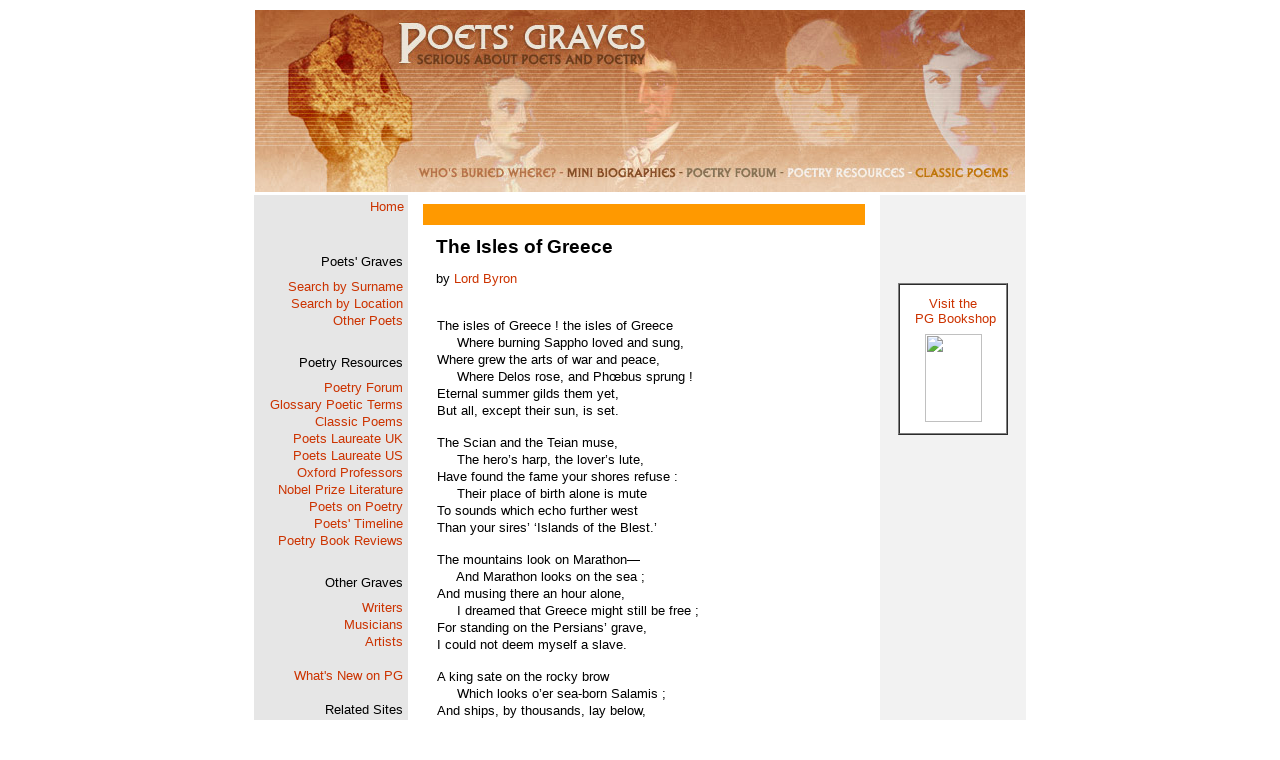

--- FILE ---
content_type: text/html
request_url: http://poetsgraves.co.uk/Classic%20Poems/Byron/the_isles_of_greece.htm
body_size: 4747
content:
<html>

<!-- #BeginTemplate "../../Poet%20Template.dwt" -->

<HEAD>
<meta http-equiv="Content-Type" content="text/html; charset=windows-1252">
<!-- #BeginEditable "doctitle" -->
<title>The Isles of Greece</title>
<!-- #EndEditable -->
<link rel="stylesheet" type="text/css" href="../../stylenew.css">
<meta content="none" name="Microsoft Border">
<TITLE>Poets Graves|Poets & Poetry Forum</TITLE>
<META id=keywords content="Poetry,poets forum,poets graves,poetry workshop,poetry site,classic poems,poetry books,poetry resources,poems,famous poets,American Poets,poetry review,poetry club,poetic literature,poets laureate,poetry discussion" name=keywords>
<META id=description content="Find out where famous poets are buried,browse our glossary of poetic terms and join our Poetry Forum and receive friendly, constructive feedback from other poets." name=description>
<META content=ALL name=robots>
<META content=index,follow name=robots>
<META content=Poetry,Poets Graves,Poetry Forum name=pagetopic> 
<META content=GLOBAL name=DISTRIBUTION>
<META content="Cameron Self" name=COPYRIGHT>
<META content=Cameron Self name=AUTHOR>
<style type="text/css">

.auto-style1 {
	font-family: Arial;
}
</style>
</HEAD>


<body>

<div align="center">
	<div align="center">
		<table border="0" cellspacing="1" width="772" id="table9">
			<tr>
			<td>
			<img border="0" src="../../_borders/header1.jpg" width="195" height="182"><img border="0" src="../../_borders/header2.jpg" width="199" height="182"><img border="0" src="../../_borders/header3.jpg" width="182" height="182"><img border="0" src="../../_borders/header4.jpg" width="194" height="182"></td>
			</tr>
		</table>
	</div>
	<table border="0" cellspacing="1" width="774" cellpadding="4" id="table1">
		<tr>
			<td bgcolor="#E6E6E6" width="146" valign="top" height="100%">
			<div align="right">
				<a href="../../index.html">Home</a><p>&nbsp;</p>
				<table  cellspacing="0" width="100%" id="table10">
					<tr>
						<td >
						<p align="right">
					Poets' Graves</tr>
					<tr>
						<td  align="right">
						<a href="../../b.htm">Search by Surname</a></td>
					</tr>
					<tr>
						<td  align="right">
						<a href="../../london.htm">Search by Location</a></td>
					</tr>
					<tr>
						<td  align="right">
						<a href="../../List%20of%20other%20Poets.htm">Other Poets</a></td>
					</tr>
					<tr>
						<td align="right">
						&nbsp;</td>
					</tr>
					<tr>
						<td align="right"  >
						<p align="right">

						Poetry Resources</td>
					</tr>
					<tr>
						<td  align="right" >
						<a href="https://www.proleartthreat.co.uk/forum">Poetry 
						Forum</a></td>
					</tr>
					<tr>
						<td align="right">
						<a href="../../glossary_of_poetic_terms.htm">
						Glossary Poetic Terms</a></td>
					</tr>
					<tr>
						<td  align="right">
						<a href="../../complete%20poems.htm">
						Classic Poems</a></td>
					</tr>
					<tr>
						<td  align="right">
						<a href="../../poets_laureate%20uk.htm">
						Poets Laureate UK</a></td>
					</tr>
					<tr>
						<td  align="right">
						<a href="../../poets_laureate_us.htm">
						Poets Laureate US</a></td>
					</tr>
					<tr>
						<td  align="right">
						<a href="../../oxford_professors_of_poetry.htm">
						Oxford Professors</a></td>
					</tr>
					<tr>
						<td  align="right">
						<a href="../../nobel_prize.htm">Nobel Prize Literature</a></td>
					</tr>
					<tr>
						<td  align="right">
						<a href="../../poets_on_poetry.htm">
						Poets on Poetry</a></td>
					</tr>
					<tr>
						<td  align="right">
						<a href="../../poets_timeline.htm">
						Poets' Timeline</a></td>
					</tr>
					<tr>
						<td  align="right">
						<a href="../../poetry_book_review.htm">
						Poetry Book Reviews</a></td>
					</tr>
					<tr>
						<td  align="right">
						&nbsp;</td>
					</tr>
					<tr>
						<td  align="right"><p align="right">

						
						Other Graves</td>
					</tr>
					<tr>
						<td  align="right">
						<a href="../../other_writers.htm">Writers</a></td>
					</tr>
					<tr>
						<td  align="right">
						<a href="../../singers_songwriters_musicians.htm">Musicians</a></td>
					</tr>
					<tr>
						<td  align="right">
						
						<a href="../../Artists_graves.htm">Artists</a></td>
					</tr>
					<tr>
						<td  align="right">
						
						&nbsp;</td>
					</tr>
					<tr>
						<td align="right">
						
						<a href="../../new_listings.htm">What's New on PG</a></td>
					</tr>
					<tr>
						<td align="right">
						
						&nbsp;</td>
					</tr>
					<tr>
						<td align="right">
						
						Related Sites</td>
					</tr>
					<tr>
						<td align="right">
						
						<a href="http://www.literarynorfolk.co.uk/">Literary 
						Norfolk</a></td>
					</tr>
					<tr>
						<td align="right">
						
						<a href="http://www.flickr.com/groups/1026689@N22/">
						Literary Britain</a></td>
					</tr>
					<tr>
						<td align="right">
						
						<a href="http://www.flickr.com/photos/26476877@N04/">
						Norfolk Photostream</a></td>
					</tr>
					<tr>
						<td align="right">
						
						<a href="https://twitter.com/CamJSelf">Cameron Self 
						Twitter</a></td>
					</tr>
					<tr>
						<td align="right">
						
						&nbsp;</td>
					</tr>
					<tr>
						<td align="right">
						
						&nbsp;</td>
					</tr>
					<tr>
						<td align="right">
						
						<a href="http://users4.smartgb.com:80/g/g.php?a=s&i=g44-18972-05">
						<img border="0" src="../../images/guestbook3.gif" width="80" height="40"></a></td>
					</tr>
				</table>
			</div>
			</td>
			<td width="462">
<div align="center">
	<table border="0" cellspacing="0" width="98%" cellpadding="5" id="table6">
		<tr>
			<td >
			<div align="center">
				<table border="0" cellpadding="3" cellspacing="0" width="100%" id="table11">
					<tr>
						<td bgcolor="#FF9900">&nbsp;</td>
					</tr>
				</table>
			</div>
			</td>
		</tr>
		<tr>
			<td><!-- #BeginEditable "middle" -->
<div align="center">
	<table border="0" cellspacing="0" width="95%" id="table2">
		<tr>
			<td>
			<h1>The 
			Isles of Greece</h1>
			<p >by <a href="../../byron.htm">Lord Byron</a></p>
			<p >&nbsp;</p>
			<table CELLSPACING="0" >
				<tr>
					<td VALIGN="TOP">The isles of Greece ! the isles of Greece</td>
				</tr>
				<tr>
					<td VALIGN="TOP">&nbsp;&nbsp;&nbsp;&nbsp; Where burning 
					Sappho loved and sung,</td>
				</tr>
				<tr>
					<td VALIGN="TOP">Where grew the arts of war and peace,</td>
				</tr>
				<tr>
					<td VALIGN="TOP">&nbsp;&nbsp;&nbsp;&nbsp; Where Delos rose, 
					and Phœbus sprung !</td>
				</tr>
				<tr>
					<td VALIGN="TOP">Eternal summer gilds them yet,</td>
				</tr>
				<tr>
					<td VALIGN="TOP">But all, except their sun, is set.<br>
&nbsp;</td>
				</tr>
				<tr>
					<td VALIGN="TOP">The Scian and the Teian muse,</td>
				</tr>
				<tr>
					<td VALIGN="TOP">&nbsp;&nbsp;&nbsp;&nbsp; The hero’s harp, 
					the lover’s lute,</td>
				</tr>
				<tr>
					<td VALIGN="TOP">Have found the fame your shores refuse :</td>
				</tr>
				<tr>
					<td VALIGN="TOP">&nbsp;&nbsp;&nbsp;&nbsp; Their place of 
					birth alone is mute</td>
				</tr>
				<tr>
					<td VALIGN="TOP">To sounds which echo further west</td>
				</tr>
				<tr>
					<td VALIGN="TOP">Than your sires’ ‘Islands of the Blest.’<br>
&nbsp;</td>
				</tr>
				<tr>
					<td VALIGN="TOP">The mountains look on Marathon—</td>
				</tr>
				<tr>
					<td VALIGN="TOP">&nbsp;&nbsp;&nbsp;&nbsp; And Marathon looks 
					on the sea ;</td>
				</tr>
				<tr>
					<td VALIGN="TOP">And musing there an hour alone,</td>
				</tr>
				<tr>
					<td VALIGN="TOP">&nbsp;&nbsp;&nbsp;&nbsp; I dreamed that 
					Greece might still be free ;</td>
				</tr>
				<tr>
					<td VALIGN="TOP">For standing on the Persians’ grave,</td>
				</tr>
				<tr>
					<td VALIGN="TOP">I could not deem myself a slave.<br>
&nbsp;</td>
				</tr>
				<tr>
					<td VALIGN="TOP">A king sate on the rocky brow</td>
				</tr>
				<tr>
					<td VALIGN="TOP">&nbsp;&nbsp;&nbsp;&nbsp; Which looks o’er 
					sea-born Salamis ;</td>
				</tr>
				<tr>
					<td VALIGN="TOP">And ships, by thousands, lay below,</td>
				</tr>
				<tr>
					<td VALIGN="TOP">&nbsp;&nbsp;&nbsp;&nbsp; And men in 
					nations;—all were his !</td>
				</tr>
				<tr>
					<td VALIGN="TOP">He counted them at break of day—</td>
				</tr>
				<tr>
					<td VALIGN="TOP">And when the sun set, where were they ?<br>
&nbsp;</td>
				</tr>
				<tr>
					<td VALIGN="TOP">And where are they ? and where art thou,</td>
				</tr>
				<tr>
					<td VALIGN="TOP">&nbsp;&nbsp;&nbsp;&nbsp; My country ? On 
					thy voiceless shore</td>
				</tr>
				<tr>
					<td VALIGN="TOP">The heroic lay is tuneless now—</td>
				</tr>
				<tr>
					<td VALIGN="TOP">&nbsp;&nbsp;&nbsp;&nbsp; The heroic bosom 
					beats no more !</td>
				</tr>
				<tr>
					<td VALIGN="TOP">And must thy lyre, so long divine,</td>
				</tr>
				<tr>
					<td VALIGN="TOP">Degenerate into hands like mine ?<br>
&nbsp;</td>
				</tr>
				<tr>
					<td VALIGN="TOP">’Tis something in the dearth of fame,</td>
				</tr>
				<tr>
					<td VALIGN="TOP">&nbsp;&nbsp;&nbsp;&nbsp; Though linked 
					among a fettered race,</td>
				</tr>
				<tr>
					<td VALIGN="TOP">To feel at least a patriot’s shame,</td>
				</tr>
				<tr>
					<td VALIGN="TOP">&nbsp;&nbsp;&nbsp;&nbsp; Even as I sing, 
					suffuse my face ;</td>
				</tr>
				<tr>
					<td VALIGN="TOP">For what is left the poet here ?</td>
				</tr>
				<tr>
					<td VALIGN="TOP">For Greeks a blush—for Greece a tear.<br>
&nbsp;</td>
				</tr>
				<tr>
					<td VALIGN="TOP">Must <i>we </i>but weep o’er days more 
					blest ?</td>
				</tr>
				<tr>
					<td VALIGN="TOP">&nbsp;&nbsp;&nbsp;&nbsp; Must <i>we</i> but 
					blush ?—Our fathers bled.</td>
				</tr>
				<tr>
					<td VALIGN="TOP">Earth ! render back from out thy breast</td>
				</tr>
				<tr>
					<td VALIGN="TOP">&nbsp;&nbsp;&nbsp;&nbsp; A remnant of our 
					Spartan dead !</td>
				</tr>
				<tr>
					<td VALIGN="TOP">Of the three hundred grant but three,</td>
				</tr>
				<tr>
					<td VALIGN="TOP">To make a new Thermopylæ !<br>
&nbsp;</td>
				</tr>
				<tr>
					<td VALIGN="TOP">What, silent still ? and silent all ?</td>
				</tr>
				<tr>
					<td VALIGN="TOP">&nbsp;&nbsp;&nbsp;&nbsp; Ah ! no ;—the 
					voices of the dead</td>
				</tr>
				<tr>
					<td VALIGN="TOP">Sound like a distant torrent’s fall,</td>
				</tr>
				<tr>
					<td VALIGN="TOP">&nbsp;&nbsp;&nbsp;&nbsp; And answer, ‘Let 
					one living head,</td>
				</tr>
				<tr>
					<td VALIGN="TOP">But one, arise,—we come, we come !’</td>
				</tr>
				<tr>
					<td VALIGN="TOP">’Tis but the living who are dumb.<br>
&nbsp;</td>
				</tr>
				<tr>
					<td VALIGN="TOP">In vain—in vain : strike other chords ;</td>
				</tr>
				<tr>
					<td VALIGN="TOP">&nbsp;&nbsp;&nbsp;&nbsp; Fill high the cup 
					with Samian wine !</td>
				</tr>
				<tr>
					<td VALIGN="TOP">Leave battles to the Turkish hordes,</td>
				</tr>
				<tr>
					<td VALIGN="TOP">&nbsp;&nbsp;&nbsp;&nbsp; And shed the blood 
					of Scio’s vine !</td>
				</tr>
				<tr>
					<td VALIGN="TOP">Hark ! rising to the ignoble call—</td>
				</tr>
				<tr>
					<td VALIGN="TOP">How answers each bold Bacchanal !<br>
&nbsp;</td>
				</tr>
				<tr>
					<td VALIGN="TOP">You have the Pyrrhic dance as yet ;</td>
				</tr>
				<tr>
					<td VALIGN="TOP">&nbsp;&nbsp;&nbsp;&nbsp; Where is the 
					Pyrrhic phalanx gone ?</td>
				</tr>
				<tr>
					<td VALIGN="TOP">Of two such lessons, why forget</td>
				</tr>
				<tr>
					<td VALIGN="TOP">&nbsp;&nbsp;&nbsp;&nbsp; The nobler and the 
					manlier one ?</td>
				</tr>
				<tr>
					<td VALIGN="TOP">You have the letters Cadmus gave—</td>
				</tr>
				<tr>
					<td VALIGN="TOP">Think ye he meant them for a slave ?<br>
&nbsp;</td>
				</tr>
				<tr>
					<td VALIGN="TOP">Fill high the bowl with Samian wine !</td>
				</tr>
				<tr>
					<td VALIGN="TOP">&nbsp;&nbsp;&nbsp;&nbsp; We will not think 
					of themes like these !</td>
				</tr>
				<tr>
					<td VALIGN="TOP">It made Anacreon’s song divine :</td>
				</tr>
				<tr>
					<td VALIGN="TOP">&nbsp;&nbsp;&nbsp;&nbsp; He served—but 
					served Polycrates—</td>
				</tr>
				<tr>
					<td VALIGN="TOP">A tyrant ; but our masters then</td>
				</tr>
				<tr>
					<td VALIGN="TOP">Were still, at least, our countrymen.<br>
&nbsp;</td>
				</tr>
				<tr>
					<td VALIGN="TOP">The tyrant of the Chersonese</td>
				</tr>
				<tr>
					<td VALIGN="TOP">&nbsp;&nbsp;&nbsp;&nbsp; Was freedom’s best 
					and bravest friend ;</td>
				</tr>
				<tr>
					<td VALIGN="TOP"><i>That </i>tyrant was Miltiades !</td>
				</tr>
				<tr>
					<td VALIGN="TOP">&nbsp;&nbsp;&nbsp;&nbsp;&nbsp; O that the 
					present hour would lend</td>
				</tr>
				<tr>
					<td VALIGN="TOP">Another despot of the kind !</td>
				</tr>
				<tr>
					<td VALIGN="TOP">Such chains as his were sure to bind.<br>
&nbsp;</td>
				</tr>
				<tr>
					<td VALIGN="TOP">Fill high the bowl with Samian wine !</td>
				</tr>
				<tr>
					<td VALIGN="TOP">&nbsp;&nbsp;&nbsp;&nbsp; On Suli’s rock, 
					and Parga’s shore,</td>
				</tr>
				<tr>
					<td VALIGN="TOP">Exists the remnant of a line</td>
				</tr>
				<tr>
					<td VALIGN="TOP">&nbsp;&nbsp;&nbsp;&nbsp; Such as the Doric 
					mothers bore ;</td>
				</tr>
				<tr>
					<td VALIGN="TOP">And there, perhaps, some seed is sown,</td>
				</tr>
				<tr>
					<td VALIGN="TOP">The Heracleidan blood might own.<br>
&nbsp;</td>
				</tr>
				<tr>
					<td VALIGN="TOP">Trust not for freedom to the Franks—</td>
				</tr>
				<tr>
					<td VALIGN="TOP">&nbsp;&nbsp;&nbsp;&nbsp; They have a king 
					who buys and sells ;</td>
				</tr>
				<tr>
					<td VALIGN="TOP">In native swords and native ranks</td>
				</tr>
				<tr>
					<td VALIGN="TOP">&nbsp;&nbsp;&nbsp;&nbsp; The only hope of 
					courage dwells :</td>
				</tr>
				<tr>
					<td VALIGN="TOP">But Turkish force and Latin fraud</td>
				</tr>
				<tr>
					<td VALIGN="TOP">Would break your shield, however broad.<br>
&nbsp;</td>
				</tr>
				<tr>
					<td VALIGN="TOP">Fill high the bowl with Samian wine !</td>
				</tr>
				<tr>
					<td VALIGN="TOP">&nbsp;&nbsp;&nbsp;&nbsp; Our virgins dance 
					beneath the shade—</td>
				</tr>
				<tr>
					<td VALIGN="TOP">I see their glorious black eyes shine ;</td>
				</tr>
				<tr>
					<td VALIGN="TOP">&nbsp;&nbsp;&nbsp;&nbsp; But gazing on each 
					glowing maid,</td>
				</tr>
				<tr>
					<td VALIGN="TOP">My own the burning tear-drop laves,</td>
				</tr>
				<tr>
					<td VALIGN="TOP">To think such breasts must suckle slaves.<br>
&nbsp;</td>
				</tr>
				<tr>
					<td VALIGN="TOP">Place me on Sunium’s marbled steep,</td>
				</tr>
				<tr>
					<td VALIGN="TOP">&nbsp;&nbsp;&nbsp;&nbsp; Where nothing, 
					save the waves and I,</td>
				</tr>
				<tr>
					<td VALIGN="TOP">May hear our mutual murmurs sweep ;</td>
				</tr>
				<tr>
					<td VALIGN="TOP">&nbsp;&nbsp;&nbsp;&nbsp; There, swan-like, 
					let me sing and die :</td>
				</tr>
				<tr>
					<td VALIGN="TOP">A land of slaves shall ne’er be mine—</td>
				</tr>
				<tr>
					<td VALIGN="TOP">Dash down yon cup of Samian wine !<br>
&nbsp;</td>
				</tr>
				<tr>
					<td VALIGN="TOP"><a href="../../byron.htm">Lord Byron</a> |
					<a href="../../complete%20poems.htm">Classic Poems</a></td>
				</tr>
				<tr>
					<td VALIGN="TOP">&nbsp;</td>
				</tr>
				<tr>
					<td VALIGN="TOP">
					<p>
					<!--webbot bot="Navigation" S-Type="sequence" S-Orientation="horizontal" S-Rendering="graphics" B-Include-Home="FALSE" B-Include-Up="FALSE" U-Page="sid:1300" startspan --><nobr>[&nbsp;<a href="destruction_of_the_sennacherib.htm" target="">Destruction&nbsp;of&nbsp;the&nbsp;Sennacherib</a>&nbsp;]</nobr> <nobr>[&nbsp;<a href="growing_old.htm" target="">Growing&nbsp;Old</a>&nbsp;]</nobr> <nobr>[&nbsp;<a href="she_walks_in_beauty.htm" target="">She&nbsp;Walks&nbsp;in&nbsp;Beauty</a>&nbsp;]</nobr> <nobr>[&nbsp;<a href="italy_versus_england.htm" target="">Italy&nbsp;versus&nbsp;England</a>&nbsp;]</nobr> <nobr>[&nbsp;<a href="the_eve_of_waterloo.htm" target="">The&nbsp;Eve&nbsp;of&nbsp;Waterloo</a>&nbsp;]</nobr> <nobr>[&nbsp;<a href="the_prisoner_of_chillon.htm" target="">from&nbsp;The&nbsp;Prisoner&nbsp;of&nbsp;Chillon</a>&nbsp;]</nobr> <nobr>[&nbsp;The&nbsp;Isles&nbsp;of&nbsp;Greece&nbsp;]</nobr> <nobr>[&nbsp;<a href="from_don_juan.htm" target="">from&nbsp;Don&nbsp;Juan</a>&nbsp;]</nobr><!--webbot bot="Navigation" endspan i-checksum="33547" --></td>
				</tr>
			</table>
			</td>
		</tr>
	</table>
</div>


			<!-- #EndEditable --></td>
		</tr>
	</table>
</div>
			</td>
			<td bgcolor="#F2F2F2" width="138" valign="top">
			<div align="left">
				&nbsp;<p>&nbsp;</p>
				<p><br>
&nbsp;</p>
			
				<div align="center">
			
				<table  cellspacing="0" id="table4" bgcolor="#F7F7F7" width="80%" cellpadding="3" border="1" >
					<tr>
						<td height="145" bgcolor="#FFFFFF"  
						 >
						<p align="center"><a href="../../bookshop.htm">Visit the<br>
						&nbsp;PG Bookshop </a></p>
						<p align="center">
		<map name="FPMap0">
		<area href="../../bookshop.htm" shape="rect" coords="3, 4, 56, 84">
		</map>
		<img border="0" src="../../Images%20Amazon/Ricks.jpg" width="57" height="88" usemap="#FPMap0"></td>
					</tr>
					</table>
				<p align="center">&nbsp;</div>
				<p>&nbsp;</p>
				<div align="center">
<!-- #BeginEditable "right%20cell" -->
					<table border="0" cellspacing="0" width="95%" cellpadding="3" id="table5">
						<tr>
							<td>&nbsp;</td>
						</tr>
					</table>
<!-- #EndEditable -->
				</div>
			</div>
			</td>
		</tr>
		<tr>
			<td valign="top" >
			&nbsp;</td>
			<td  valign="top" height="100%" bgcolor="#FFFFFF">
			<div align="center">
				<table border="0" cellspacing="0" width="98%" id="table7">
					<tr>
						<td bgcolor="#FF9900">&nbsp;</td>
					</tr>
				</table>
			</div>
			</td>
			<td valign="top" >
			
			&nbsp;</td>
		</tr>
		<tr>
			<td valign="top" height="100%" colspan="3">
			<p align="center" class="auto-style1">
			&nbsp;<a href="http://www.literarynorfolk.co.uk/Cameron%20Self%20Poems/poems_by_cameron_self.htm">Poems 
			by Cameron Self </a>|<a href="../../about_us.htm"> About Us</a> |
			<a href="../../contact_us.htm">Contact Us </a>|&nbsp;
			<a href="../../advertise_on_pg.htm">Advertise on PG</a></p>
			<p align="center" class="h3poet">
			
			© Cameron Self 2003-2014.&nbsp; All rights reserved.&nbsp;&nbsp;&nbsp;&nbsp;&nbsp;&nbsp;&nbsp;&nbsp;&nbsp;&nbsp;&nbsp;&nbsp;&nbsp;&nbsp;&nbsp;&nbsp;&nbsp;&nbsp;&nbsp;&nbsp;&nbsp;&nbsp;&nbsp;&nbsp;&nbsp;&nbsp;&nbsp;&nbsp;&nbsp;&nbsp;&nbsp;&nbsp;&nbsp;&nbsp;&nbsp;&nbsp;&nbsp;&nbsp;&nbsp;&nbsp;&nbsp;&nbsp;&nbsp;&nbsp;&nbsp;&nbsp;&nbsp;&nbsp;&nbsp;&nbsp;&nbsp;&nbsp;&nbsp;&nbsp;&nbsp;&nbsp;&nbsp;&nbsp;&nbsp;&nbsp;&nbsp;&nbsp;&nbsp;&nbsp;&nbsp;&nbsp;&nbsp;&nbsp;&nbsp;&nbsp;&nbsp;&nbsp;&nbsp;&nbsp;&nbsp;&nbsp;&nbsp;&nbsp;&nbsp;&nbsp;&nbsp;&nbsp;&nbsp;&nbsp;&nbsp;&nbsp;&nbsp;&nbsp;&nbsp;&nbsp;&nbsp;&nbsp;&nbsp;&nbsp;&nbsp;&nbsp;&nbsp;&nbsp;&nbsp;&nbsp;&nbsp;&nbsp;&nbsp;&nbsp;&nbsp;&nbsp;&nbsp;&nbsp;&nbsp;&nbsp;&nbsp;&nbsp;&nbsp;&nbsp;&nbsp;&nbsp;&nbsp;&nbsp;&nbsp;&nbsp;&nbsp;&nbsp;&nbsp;&nbsp;&nbsp;&nbsp;&nbsp;&nbsp; &nbsp;<a href="http://ukwebsolutionsdirect.co.uk/aff.php?aff=102" title="Hosted by UK Web.Solutions Direct">Hosted by UK Web.Solutions Direct</a> 
 </p>
			</td>
		</tr>
	</table>
</div>


</body>

<!-- #EndTemplate -->

</html>

--- FILE ---
content_type: text/css
request_url: http://poetsgraves.co.uk/stylenew.css
body_size: 311
content:
body { 
font-family : Arial, sans-serif;
color: black;
font-size : 0.8em;
} 
td { 
font-family :  Arial, sans-serif;
font-size : 0.8em;
font-color: #000000;
}            
a:link { 
font-family: arial;  
color: #cc3300; 
text-decoration: none;  
}
a:visited { 
font-family: arial; 
color: #cc3300; 
text-decoration:none;
}
              
a:hover { 
color: #cc3300;
text-decoration : underline;
}
  

p {
margin-top: 8;
margin-bottom: 8;
}
h1 { 
font-size:14pt; 
color: #000000; 
font-weight: bold;
}
.h2poet { 
font-size: .9em; 
color: black;
}
.h3poet {   
font-size: .7em; 
color: black;
}
h2 {
font-size: 18pt; 
font-weight: bold; 
}
h3 { 
font-size: 24pt; 
}
h4 {
font-size:12pt;
}
h5 {
font-size: 1em; 
font-weight:bold;
}
h6 {
font-size: .9em; 
font-weight:bold;
}